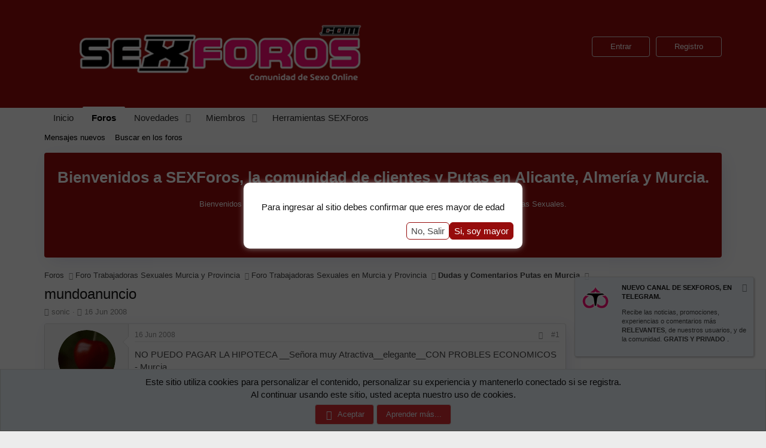

--- FILE ---
content_type: text/html; charset=utf-8
request_url: https://sexforos.com/temas/mundoanuncio.1136/
body_size: 11602
content:
<!DOCTYPE html>
<html id="XF" lang="es-ES" dir="LTR"
	data-app="public"
	data-template="thread_view"
	data-container-key="node-147"
	data-content-key="thread-1136"
	data-logged-in="false"
	data-cookie-prefix="xf_"
	data-csrf="1769044375,745cd4d10b5f2657682003bdddd5f167"
	class="has-no-js template-thread_view"
	 data-run-jobs="">
<head>
	<meta charset="utf-8" />
	<meta http-equiv="X-UA-Compatible" content="IE=Edge" />
	<meta name="viewport" content="width=device-width, initial-scale=1, viewport-fit=cover">

	
	
	

	<title>mundoanuncio | Foro de sexo con putas en Alicante, Almeria y Murcia. Chicas y Trans, tod@s sois Bienvenidas.</title>

	
		
		<meta name="description" content="NO PUEDO PAGAR LA HIPOTECA __Señora muy Atractiva__elegante__CON PROBLES ECONOMICOS - Murcia

alguien sabe algo ?" />
		<meta property="og:description" content="NO PUEDO PAGAR LA HIPOTECA __Señora muy Atractiva__elegante__CON PROBLES ECONOMICOS - Murcia

alguien sabe algo ?" />
		<meta property="twitter:description" content="NO PUEDO PAGAR LA HIPOTECA __Señora muy Atractiva__elegante__CON PROBLES ECONOMICOS - Murcia

alguien sabe algo ?" />
	
	
		<meta property="og:url" content="https://sexforos.com/temas/mundoanuncio.1136/" />
	
		<link rel="canonical" href="https://sexforos.com/temas/mundoanuncio.1136/" />
	

	
		
	
	
	<meta property="og:site_name" content="Foro de sexo con putas en Alicante, Almeria y Murcia. Chicas y Trans, tod@s sois Bienvenidas." />


	
	
		
	
	
	<meta property="og:type" content="website" />


	
	
		
	
	
	
		<meta property="og:title" content="mundoanuncio" />
		<meta property="twitter:title" content="mundoanuncio" />
	


	
	
	
	

	
		<meta name="theme-color" content="#185886" />
	

	
	

	


	<link rel="preload" href="/styles/fonts/fa/fa-regular-400.woff2?_v=5.15.3" as="font" type="font/woff2" crossorigin="anonymous" />


	<link rel="preload" href="/styles/fonts/fa/fa-solid-900.woff2?_v=5.15.3" as="font" type="font/woff2" crossorigin="anonymous" />


<link rel="preload" href="/styles/fonts/fa/fa-brands-400.woff2?_v=5.15.3" as="font" type="font/woff2" crossorigin="anonymous" />

	<link rel="stylesheet" href="/css.php?css=public%3Anormalize.css%2Cpublic%3Afa.css%2Cpublic%3Acore.less%2Cpublic%3Aapp.less&amp;s=3&amp;l=2&amp;d=1769022148&amp;k=fe537a0ccd3ce0e6910e30eca1f8726b9bf010f9" />

	<link rel="stylesheet" href="/css.php?css=public%3Amessage.less%2Cpublic%3Anotices.less%2Cpublic%3Ashare_controls.less%2Cpublic%3Asiropu_ads_manager_ad.less%2Cpublic%3Aextra.less&amp;s=3&amp;l=2&amp;d=1769022148&amp;k=f2f963dc79063a54c394619f1f3b2756d714f4bb" />

	
		<script src="/js/xf/preamble.min.js?_v=e1bfd02b"></script>
	


	
		<link rel="icon" type="image/png" href="https://sexforos.com/favicon.ico" sizes="32x32" />
	
	
	
	<script async src="https://www.googletagmanager.com/gtag/js?id=UA-55982700-1"></script>
	<script>
		window.dataLayer = window.dataLayer || [];
		function gtag(){dataLayer.push(arguments);}
		gtag('js', new Date());
		gtag('config', 'UA-55982700-1', {
			// 
			
			
				'anonymize_ip': true,
			
		});
	</script>


    
     <link href="https://unpkg.com/aos@2.3.1/dist/aos.css" rel="stylesheet">
    
    
  
<style>
.node-body .node-icon-svg:before {
  background-image: url("");
}

.node-icon-svg:before {
  content: "";
  display: inline-block;
  background-size: 33.3333333333em;
}
		
.node-icon-svg {
	display: table-cell;
    vertical-align: middle;
    text-align: center;
    width: ;
    padding-top:5px;
	padding-left:10px;
}



.node-main-empty {
	margin-left:1% !important;
	padding-left: 1% !important;
}
.nd-icon img {
	max-width: !important;
}

.node-icon-fix i:before {
    font-family: 'Font Awesome 5 Pro';
    font-size: inherit;
    font-style: normal;
    font-weight: 400;
    text-rendering: auto;
    -webkit-font-smoothing: antialiased;
    -moz-osx-font-smoothing: grayscale;
    color: #d5eaf9;
}

.node--unread .node-icon-fix i:before {color: !important;}
  
.node-icon-fix i {
    display: block;
    line-height: 1.125;
    font-size: 32px;
}  
.node-icon-fix {
    display: table-cell;
    vertical-align: middle;
    text-align: center;
    width: 46px;
    padding: 10px 0 10px 10px;
}	
.node-icon-fix-verti {
    display: table-cell;
    vertical-align: middle;
    text-align: center;
}	
.node-body img {max-width:auto;   }

@-webkit-keyframes fadeInLeft {
  from {
    opacity: 0;
    -webkit-transform: translate3d(-100%, 0, 0);
    transform: translate3d(-100%, 0, 0);
  }

  to {
    opacity: 1;
    -webkit-transform: translate3d(0, 0, 0);
    transform: translate3d(0, 0, 0);
  }
}

@keyframes fadeInLeft {
  from {
    opacity: 0;
    -webkit-transform: translate3d(-100%, 0, 0);
    transform: translate3d(-100%, 0, 0);
  }

  to {
    opacity: 1;
    -webkit-transform: translate3d(0, 0, 0);
    transform: translate3d(0, 0, 0);
  }
}

.fadeInLeft {
  -webkit-animation-name: fadeInLeft;
  animation-name: fadeInLeft;
}
.animated {
  -webkit-animation-duration: 1s;
  animation-duration: 1s;
  -webkit-animation-fill-mode: both;
  animation-fill-mode: both;
}
</style>


	<!-- SF ANIMATION TRIGGER -->

	

		
			
		

		
	


</head>
<body data-template="thread_view">

	

		
			
		

		
	


	

		
			
		

		
	


<div class="p-pageWrapper" id="top">




	
<header class="p-header" id="header">
	<div class="p-header-inner">
		<div class="p-header-content">
			<div class="p-header-logo p-header-logo--image">
				<a href="https://sexforos.com">
					<img src="/images/putas_alicante_murcia_almeria_sexforos.png"
						alt="Foro de sexo con putas en Alicante, Almeria y Murcia. Chicas y Trans, tod@s sois Bienvenidas."
						 />
				</a>
			</div>

			
	

		
			
		

		
	


		</div>
			<div class="menu_icons" style="margin-left: auto; order: 2; align-self:center;">
					
						<a href="/login/" class="p-navgroup-link p-navgroup-link--textual p-navgroup-link--logIn button--cta button odstep"
							data-xf-click="overlay" data-follow-redirects="on">
							<span class="p-navgroup-linkText">Entrar</span>
						</a>
						
							<a href="/register/" class="p-navgroup-link p-navgroup-link--textual p-navgroup-link--register button"
								data-xf-click="overlay" data-follow-redirects="on">
								<span class="p-navgroup-linkText">Registro</span>
							</a>
						
					
				</div>


	</div>
</header>

	

	
	
	



	<div class="p-navSticky p-navSticky--primary" data-xf-init="sticky-header">
		
	<nav class="p-nav">
		<div class="p-nav-inner">
			<a class="p-nav-menuTrigger" data-xf-click="off-canvas" data-menu=".js-headerOffCanvasMenu" role="button" tabindex="0">
				<i aria-hidden="true"></i>
				<span class="p-nav-menuText">Menú</span>
			</a>

			<div class="p-nav-smallLogo">
				<a href="https://sexforos.com">
					<img src="/images/putas_alicante_murcia_almeria_sexforos.png"
						alt="Foro de sexo con putas en Alicante, Almeria y Murcia. Chicas y Trans, tod@s sois Bienvenidas."
					 />
				</a>
			</div>
			
			<div class="mobilens">
					
						<a href="/login/" class="p-navgroup-link p-navgroup-link--textual p-navgroup-link--logIn"
							data-xf-click="overlay" data-follow-redirects="on">
							<span class="p-navgroup-linkText">Entrar</span>
						</a>
						
							<a href="/register/" class="p-navgroup-link p-navgroup-link--textual p-navgroup-link--register"
								data-xf-click="overlay" data-follow-redirects="on">
								<span class="p-navgroup-linkText">Registro</span>
							</a>
						
					
			</div>
			
			
			<div class="p-nav-scroller hScroller" data-xf-init="h-scroller" data-auto-scroll=".p-navEl.is-selected">
				<div class="hScroller-scroll">
					<ul class="p-nav-list js-offCanvasNavSource">
					
						<li>
							
	<div class="p-navEl " >
		

			
	
	<a href="https://sexforos.com"
		class="p-navEl-link "
		
		data-xf-key="1"
		data-nav-id="home">Inicio</a>


			

		
		
	</div>

						</li>
					
						<li>
							
	<div class="p-navEl is-selected" data-has-children="true">
		

			
	
	<a href="/"
		class="p-navEl-link p-navEl-link--splitMenu "
		
		
		data-nav-id="forums">Foros</a>


			<a data-xf-key="2"
				data-xf-click="menu"
				data-menu-pos-ref="< .p-navEl"
				class="p-navEl-splitTrigger"
				role="button"
				tabindex="0"
				aria-label="Alternar expandido"
				aria-expanded="false"
				aria-haspopup="true"></a>

		
		
			<div class="menu menu--structural" data-menu="menu" aria-hidden="true">
				<div class="menu-content">
					
						
	
	
	<a href="/novedades/posts/"
		class="menu-linkRow u-indentDepth0 js-offCanvasCopy "
		
		
		data-nav-id="newPosts">Mensajes nuevos</a>

	

					
						
	
	
	<a href="/buscar/?type=post"
		class="menu-linkRow u-indentDepth0 js-offCanvasCopy "
		
		
		data-nav-id="searchForums">Buscar en los foros</a>

	

					
				</div>
			</div>
		
	</div>

						</li>
					
						<li>
							
	<div class="p-navEl " data-has-children="true">
		

			
	
	<a href="/novedades/"
		class="p-navEl-link p-navEl-link--splitMenu "
		
		
		data-nav-id="whatsNew">Novedades</a>


			<a data-xf-key="3"
				data-xf-click="menu"
				data-menu-pos-ref="< .p-navEl"
				class="p-navEl-splitTrigger"
				role="button"
				tabindex="0"
				aria-label="Alternar expandido"
				aria-expanded="false"
				aria-haspopup="true"></a>

		
		
			<div class="menu menu--structural" data-menu="menu" aria-hidden="true">
				<div class="menu-content">
					
						
	
	
	<a href="/novedades/posts/"
		class="menu-linkRow u-indentDepth0 js-offCanvasCopy "
		 rel="nofollow"
		
		data-nav-id="whatsNewPosts">Mensajes nuevos</a>

	

					
						
	
	
	<a href="/novedades/mensajes-de-perfil/"
		class="menu-linkRow u-indentDepth0 js-offCanvasCopy "
		 rel="nofollow"
		
		data-nav-id="whatsNewProfilePosts">Mensajes de perfil</a>

	

					
						
	
	
	<a href="/novedades/latest-activity"
		class="menu-linkRow u-indentDepth0 js-offCanvasCopy "
		 rel="nofollow"
		
		data-nav-id="latestActivity">Última actividad</a>

	

					
				</div>
			</div>
		
	</div>

						</li>
					
						<li>
							
	<div class="p-navEl " data-has-children="true">
		

			
	
	<a href="/miembros/"
		class="p-navEl-link p-navEl-link--splitMenu "
		
		
		data-nav-id="members">Miembros</a>


			<a data-xf-key="4"
				data-xf-click="menu"
				data-menu-pos-ref="< .p-navEl"
				class="p-navEl-splitTrigger"
				role="button"
				tabindex="0"
				aria-label="Alternar expandido"
				aria-expanded="false"
				aria-haspopup="true"></a>

		
		
			<div class="menu menu--structural" data-menu="menu" aria-hidden="true">
				<div class="menu-content">
					
						
	
	
	<a href="/online/"
		class="menu-linkRow u-indentDepth0 js-offCanvasCopy "
		
		
		data-nav-id="currentVisitors">Visitantes actuales</a>

	

					
						
	
	
	<a href="/novedades/mensajes-de-perfil/"
		class="menu-linkRow u-indentDepth0 js-offCanvasCopy "
		 rel="nofollow"
		
		data-nav-id="newProfilePosts">Mensajes nuevos de perfil</a>

	

					
						
	
	
	<a href="/buscar/?type=profile_post"
		class="menu-linkRow u-indentDepth0 js-offCanvasCopy "
		
		
		data-nav-id="searchProfilePosts">Buscar mensajes de perfil</a>

	

					
				</div>
			</div>
		
	</div>

						</li>
					
						<li>
							
	<div class="p-navEl " >
		

			
	
	<a href="/buscar-fotos"
		class="p-navEl-link "
		
		data-xf-key="5"
		data-nav-id="searchImages">Herramientas SEXForos</a>


			

		
		
	</div>

						</li>
					
					</ul>
				</div>
			</div>


		</div>
	</nav>

	</div>
	
	
		<div class="p-sectionLinks">
			<div class="p-sectionLinks-inner hScroller" data-xf-init="h-scroller">
				<div class="hScroller-scroll">
					<ul class="p-sectionLinks-list">
					
						<li>
							
	<div class="p-navEl " >
		

			
	
	<a href="/novedades/posts/"
		class="p-navEl-link "
		
		data-xf-key="alt+1"
		data-nav-id="newPosts">Mensajes nuevos</a>


			

		
		
	</div>

						</li>
					
						<li>
							
	<div class="p-navEl " >
		

			
	
	<a href="/buscar/?type=post"
		class="p-navEl-link "
		
		data-xf-key="alt+2"
		data-nav-id="searchForums">Buscar en los foros</a>


			

		
		
	</div>

						</li>
					
					</ul>
				</div>
			</div>
		</div>
	



<div class="offCanvasMenu offCanvasMenu--nav js-headerOffCanvasMenu" data-menu="menu" aria-hidden="true" data-ocm-builder="navigation">
	<div class="offCanvasMenu-backdrop" data-menu-close="true"></div>
	<div class="offCanvasMenu-content">
		<div class="offCanvasMenu-header">
			Menú
			<a class="offCanvasMenu-closer" data-menu-close="true" role="button" tabindex="0" aria-label="Cerrar"></a>
		</div>
		
			<div class="p-offCanvasRegisterLink">
				<div class="offCanvasMenu-linkHolder">
					<a href="/login/" class="offCanvasMenu-link" data-xf-click="overlay" data-menu-close="true">
						Entrar
					</a>
				</div>
				<hr class="offCanvasMenu-separator" />
				
					<div class="offCanvasMenu-linkHolder">
						<a href="/register/" class="offCanvasMenu-link" data-xf-click="overlay" data-menu-close="true">
							Registro
						</a>
					</div>
					<hr class="offCanvasMenu-separator" />
				
			</div>
		
		<div class="js-offCanvasNavTarget"></div>
	</div>
</div>

<div class="p-body">
	<div class="p-body-inner">

		
		
			<div class="block bgw">
				<div class="block-container">
					<div class="block-body">
						<div class="block-row block-row--minor" style="text-align:center;">
							
								<h1>Bienvenidos a SEXForos, la comunidad de clientes y Putas en Alicante, Almería y Murcia. </h1>
							
							
								<span>Bienvenidos a SEXForos, el foro gratuito donde los clientes interaccionan con las Trabajadoras Sexuales.</span>
							
							
								<div class="p-title-pageAction" style="padding-top:20px; padding-bottom:15px;">
									<a href="/login/" class="p-navgroup-link p-navgroup-link--textual p-navgroup-link--logIn button--cta button odstep"
										data-xf-click="overlay" data-follow-redirects="on" style="float:none;">
										<span class="p-navgroup-linkText">Entrar</span>
									</a>
									
										<a href="/register/" class="p-navgroup-link p-navgroup-link--textual p-navgroup-link--register button"
											data-xf-click="overlay" data-follow-redirects="on" style="float:none;">
											<span class="p-navgroup-linkText">Registro</span>
									</a>
									
								</div>
							
						</div>
					</div>
				</div>
			</div>
		
			

    
    
    
		<!--XF:EXTRA_OUTPUT-->


		

		

		
	

		
			
		

		
	


		
	
		<ul class="p-breadcrumbs "
			itemscope itemtype="https://schema.org/BreadcrumbList">
		
			

			
			
				
				
	<li itemprop="itemListElement" itemscope itemtype="https://schema.org/ListItem">
		<a href="/" itemprop="item">
			<span itemprop="name">Foros</span>
		</a>
		<meta itemprop="position" content="1" />
	</li>

			

			
			
				
				
	<li itemprop="itemListElement" itemscope itemtype="https://schema.org/ListItem">
		<a href="/categories/foro-trabajadoras-sexuales-murcia-y-provincia.634/" itemprop="item">
			<span itemprop="name">Foro Trabajadoras Sexuales Murcia y Provincia</span>
		</a>
		<meta itemprop="position" content="2" />
	</li>

			
				
				
	<li itemprop="itemListElement" itemscope itemtype="https://schema.org/ListItem">
		<a href="/foros/foro-trabajadoras-sexuales-en-murcia-y-provincia.591/" itemprop="item">
			<span itemprop="name">Foro Trabajadoras Sexuales en Murcia y Provincia</span>
		</a>
		<meta itemprop="position" content="3" />
	</li>

			
				
				
	<li itemprop="itemListElement" itemscope itemtype="https://schema.org/ListItem">
		<a href="/foros/dudas-y-comentarios-putas-en-murcia.147/" itemprop="item">
			<span itemprop="name">Dudas y Comentarios  Putas en Murcia</span>
		</a>
		<meta itemprop="position" content="4" />
	</li>

			

		
		</ul>
	

		
	

		
			
		

		
	



		


	<noscript><div class="blockMessage blockMessage--important blockMessage--iconic u-noJsOnly">JavaScript está deshabilitado. Para una mejor experiencia, habilite JavaScript en tu navegador antes de continuar.</div></noscript>

		
	<div class="blockMessage blockMessage--important blockMessage--iconic js-browserWarning" style="display: none">Estás utilizando un navegador desactualizado. Puede que no muestre este u otros sitios web correctamente<br />Deberías actualizar o utilizar un <a href="https://www.google.com/chrome/browser/" target="_blank">navegador alternativo</a>.</div>


		
			<div class="p-body-header">
			
				
					<div class="p-title ">
					
						
							<h1 class="p-title-value">mundoanuncio</h1>
						
						
					
					</div>
				

				
					<div class="p-description">
	<ul class="listInline listInline--bullet">
		<li>
			<i class="fa--xf far fa-user" aria-hidden="true" title="Autor de hilo"></i>
			<span class="u-srOnly">Autor de hilo</span>

			<a href="/miembros/sonic.12/" class="username  u-concealed" dir="auto" itemprop="name" data-user-id="12" data-xf-init="member-tooltip">sonic</a>
		</li>
		<li>
			<i class="fa--xf far fa-clock" aria-hidden="true" title="Fecha de inicio"></i>
			<span class="u-srOnly">Fecha de inicio</span>

			<a href="/temas/mundoanuncio.1136/" class="u-concealed"><time  class="u-dt" dir="auto" datetime="2008-06-16T01:00:30+0200" data-time="1213570830" data-date-string="16 Jun 2008" data-time-string="01:00" title="16 Jun 2008 a las 01:00">16 Jun 2008</time></a>
		</li>
		
	</ul>
</div>
				
			
			</div>
		

		<div class="p-body-main p-body-main--withSidebar ">
			

			<div class="p-body-content">
				
	

		
			
		

		
	


				<div class="p-body-pageContent">










	
	
	
		
	
	
	


	
	
	
		
	
	
	


	
	
		
	
	
	


	
	












	

	
		
	








	

		
			
		

		
	











	

		
			
		

		
	



	

		
			
		

		
	



<div class="block block--messages" data-xf-init="" data-type="post" data-href="/inline-mod/" data-search-target="*">

	<span class="u-anchorTarget" id="posts"></span>

	
		
	

	

	<div class="block-outer"></div>

	

	
		
	<div class="block-outer js-threadStatusField"></div>

	

	<div class="block-container lbContainer"
		data-xf-init="lightbox select-to-quote"
		data-message-selector=".js-post"
		data-lb-id="thread-1136"
		data-lb-universal="0">

		<div class="block-body js-replyNewMessageContainer">
			
				


	

		
			
		

		
	



					

					
						

	

	

	
	<article class="message message--post js-post js-inlineModContainer  "
		data-author="sonic"
		data-content="post-5828"
		id="js-post-5828">

		<span class="u-anchorTarget" id="post-5828"></span>

		
			<div class="message-inner">
				
					<div class="message-cell message-cell--user">
						

	<section itemscope itemtype="https://schema.org/Person" class="message-user">
		<div class="message-avatar ">
			<div class="message-avatar-wrapper">
				<a href="/miembros/sonic.12/" class="avatar avatar--m" data-user-id="12" data-xf-init="member-tooltip">
			<img src="/data/avatars/m/0/12.jpg?1567634954"  alt="sonic" class="avatar-u12-m" width="96" height="96" loading="lazy" itemprop="image" /> 
		</a>
				
			</div>
		</div>
		<div class="message-userDetails">
			<h4 class="message-name"><a href="/miembros/sonic.12/" class="username " dir="auto" itemprop="name" data-user-id="12" data-xf-init="member-tooltip">sonic</a></h4>
			
			<div class="userBanner userBanner userBanner--orange message-userBanner" itemprop="jobTitle"><span class="userBanner-before"></span><strong>Usuario VIP</strong><span class="userBanner-after"></span></div>
		</div>
		
			
			
		
		<span class="message-userArrow"></span>
	</section>

					</div>
				

				
					<div class="message-cell message-cell--main">
					
						<div class="message-main js-quickEditTarget">

							
								

	<header class="message-attribution message-attribution--split">
		<ul class="message-attribution-main listInline ">
			
			
			<li class="u-concealed">
				<a href="/temas/mundoanuncio.1136/post-5828" rel="nofollow">
					<time  class="u-dt" dir="auto" datetime="2008-06-16T01:00:30+0200" data-time="1213570830" data-date-string="16 Jun 2008" data-time-string="01:00" title="16 Jun 2008 a las 01:00" itemprop="datePublished">16 Jun 2008</time>
				</a>
			</li>
			
		</ul>

		<ul class="message-attribution-opposite message-attribution-opposite--list ">
			
			<li>
				<a href="/temas/mundoanuncio.1136/post-5828"
					class="message-attribution-gadget"
					data-xf-init="share-tooltip"
					data-href="/posts/5828/share"
					aria-label="Compartir"
					rel="nofollow">
					<i class="fa--xf far fa-share-alt" aria-hidden="true"></i>
				</a>
			</li>
			
			
				<li>
					<a href="/temas/mundoanuncio.1136/post-5828" rel="nofollow">
						#1
					</a>
				</li>
			
		</ul>
	</header>

							

							<div class="message-content js-messageContent">
							

								
									
	
	
	

								

								
									

	<div class="message-userContent lbContainer js-lbContainer "
		data-lb-id="post-5828"
		data-lb-caption-desc="sonic &middot; 16 Jun 2008 a las 01:00">

		
			

	

		

		<article class="message-body js-selectToQuote">
			
				
			
			
				

	

		
			
		

		
	

<div class="bbWrapper"><a href="http://www.mundoanuncio.com/anuncio/no_puedo_pagar_la_hipoteca_senora_muy_atractiva_elegante_con_probles_economicos_1161466123.html" target="_blank" class="link link--external" rel="nofollow ugc noopener">NO PUEDO PAGAR LA HIPOTECA __Señora muy Atractiva__elegante__CON PROBLES ECONOMICOS - Murcia</a><br />
<br />
alguien sabe algo ?</div>

	

		
			
		

		
	

			
			<div class="js-selectToQuoteEnd">&nbsp;</div>
			
				
			
		</article>

		
			

	

		

		
	</div>

								

								
									
	

								

								
									
	

		
			
		

		
	


	


	

		
			
		

		
	

								

							
							</div>

							
								
	<footer class="message-footer">
		

		<div class="reactionsBar js-reactionsList ">
			
		</div>

		<div class="js-historyTarget message-historyTarget toggleTarget" data-href="trigger-href"></div>
	</footer>

							
						</div>

					
					</div>
				
			</div>
		
	</article>

	
	

					

					

				

	

		
			
		

		
	




	

		
			
		

		
	



					

					
						

	

	

	
	<article class="message message--post js-post js-inlineModContainer  "
		data-author="correcaminos"
		data-content="post-5835"
		id="js-post-5835">

		<span class="u-anchorTarget" id="post-5835"></span>

		
			<div class="message-inner">
				
					<div class="message-cell message-cell--user">
						

	<section itemscope itemtype="https://schema.org/Person" class="message-user">
		<div class="message-avatar ">
			<div class="message-avatar-wrapper">
				<a href="/miembros/correcaminos.309/" class="avatar avatar--m" data-user-id="309" data-xf-init="member-tooltip">
			<img src="/data/avatars/m/0/309.jpg?1567634962"  alt="correcaminos" class="avatar-u309-m" width="96" height="96" loading="lazy" itemprop="image" /> 
		</a>
				
			</div>
		</div>
		<div class="message-userDetails">
			<h4 class="message-name"><a href="/miembros/correcaminos.309/" class="username " dir="auto" itemprop="name" data-user-id="309" data-xf-init="member-tooltip">correcaminos</a></h4>
			
			<div class="userBanner userBanner userBanner--primary message-userBanner" itemprop="jobTitle"><span class="userBanner-before"></span><strong>Usuario</strong><span class="userBanner-after"></span></div>
		</div>
		
			
			
		
		<span class="message-userArrow"></span>
	</section>

					</div>
				

				
					<div class="message-cell message-cell--main">
					
						<div class="message-main js-quickEditTarget">

							
								

	<header class="message-attribution message-attribution--split">
		<ul class="message-attribution-main listInline ">
			
			
			<li class="u-concealed">
				<a href="/temas/mundoanuncio.1136/post-5835" rel="nofollow">
					<time  class="u-dt" dir="auto" datetime="2008-06-16T09:01:27+0200" data-time="1213599687" data-date-string="16 Jun 2008" data-time-string="09:01" title="16 Jun 2008 a las 09:01" itemprop="datePublished">16 Jun 2008</time>
				</a>
			</li>
			
		</ul>

		<ul class="message-attribution-opposite message-attribution-opposite--list ">
			
			<li>
				<a href="/temas/mundoanuncio.1136/post-5835"
					class="message-attribution-gadget"
					data-xf-init="share-tooltip"
					data-href="/posts/5835/share"
					aria-label="Compartir"
					rel="nofollow">
					<i class="fa--xf far fa-share-alt" aria-hidden="true"></i>
				</a>
			</li>
			
			
				<li>
					<a href="/temas/mundoanuncio.1136/post-5835" rel="nofollow">
						#2
					</a>
				</li>
			
		</ul>
	</header>

							

							<div class="message-content js-messageContent">
							

								
									
	
	
	

								

								
									

	<div class="message-userContent lbContainer js-lbContainer "
		data-lb-id="post-5835"
		data-lb-caption-desc="correcaminos &middot; 16 Jun 2008 a las 09:01">

		

		<article class="message-body js-selectToQuote">
			
				
			
			
				

	

		
			
		

		
	

<div class="bbWrapper">El viernes estuve llamando y saltaba el contestador. Habrá que esperar, o es que empezó pronto el fin de semana.</div>

	

		
			
		

		
	

			
			<div class="js-selectToQuoteEnd">&nbsp;</div>
			
				
			
		</article>

		

		
	</div>

								

								
									
	

								

								
									
	

		
			
		

		
	


	


	

		
			
		

		
	

								

							
							</div>

							
								
	<footer class="message-footer">
		

		<div class="reactionsBar js-reactionsList ">
			
		</div>

		<div class="js-historyTarget message-historyTarget toggleTarget" data-href="trigger-href"></div>
	</footer>

							
						</div>

					
					</div>
				
			</div>
		
	</article>

	
	

					

					

				

	

		
			
		

		
	




	

		
			
		

		
	



					

					
						

	

	

	
	<article class="message message--post js-post js-inlineModContainer  "
		data-author="jack spot"
		data-content="post-5839"
		id="js-post-5839">

		<span class="u-anchorTarget" id="post-5839"></span>

		
			<div class="message-inner">
				
					<div class="message-cell message-cell--user">
						

	<section itemscope itemtype="https://schema.org/Person" class="message-user">
		<div class="message-avatar ">
			<div class="message-avatar-wrapper">
				<a href="/miembros/jack-spot.248/" class="avatar avatar--m" data-user-id="248" data-xf-init="member-tooltip">
			<img src="/data/avatars/m/0/248.jpg?1567634962"  alt="jack spot" class="avatar-u248-m" width="96" height="96" loading="lazy" itemprop="image" /> 
		</a>
				
			</div>
		</div>
		<div class="message-userDetails">
			<h4 class="message-name"><a href="/miembros/jack-spot.248/" class="username " dir="auto" itemprop="name" data-user-id="248" data-xf-init="member-tooltip">jack spot</a></h4>
			<h5 class="userTitle message-userTitle" dir="auto" itemprop="jobTitle">Junior Member</h5>
			<div class="userBanner userBanner userBanner--primary message-userBanner" itemprop="jobTitle"><span class="userBanner-before"></span><strong>Usuario</strong><span class="userBanner-after"></span></div>
		</div>
		
			
			
		
		<span class="message-userArrow"></span>
	</section>

					</div>
				

				
					<div class="message-cell message-cell--main">
					
						<div class="message-main js-quickEditTarget">

							
								

	<header class="message-attribution message-attribution--split">
		<ul class="message-attribution-main listInline ">
			
			
			<li class="u-concealed">
				<a href="/temas/mundoanuncio.1136/post-5839" rel="nofollow">
					<time  class="u-dt" dir="auto" datetime="2008-06-16T09:41:57+0200" data-time="1213602117" data-date-string="16 Jun 2008" data-time-string="09:41" title="16 Jun 2008 a las 09:41" itemprop="datePublished">16 Jun 2008</time>
				</a>
			</li>
			
		</ul>

		<ul class="message-attribution-opposite message-attribution-opposite--list ">
			
			<li>
				<a href="/temas/mundoanuncio.1136/post-5839"
					class="message-attribution-gadget"
					data-xf-init="share-tooltip"
					data-href="/posts/5839/share"
					aria-label="Compartir"
					rel="nofollow">
					<i class="fa--xf far fa-share-alt" aria-hidden="true"></i>
				</a>
			</li>
			
			
				<li>
					<a href="/temas/mundoanuncio.1136/post-5839" rel="nofollow">
						#3
					</a>
				</li>
			
		</ul>
	</header>

							

							<div class="message-content js-messageContent">
							

								
									
	
	
	

								

								
									

	<div class="message-userContent lbContainer js-lbContainer "
		data-lb-id="post-5839"
		data-lb-caption-desc="jack spot &middot; 16 Jun 2008 a las 09:41">

		

		<article class="message-body js-selectToQuote">
			
				
			
			
				

	

		
			
		

		
	

<div class="bbWrapper">Copia y pega el teléfono en el google y te llevarás una sopresa...</div>

	

		
			
		

		
	

			
			<div class="js-selectToQuoteEnd">&nbsp;</div>
			
				
			
		</article>

		

		
	</div>

								

								
									
	

								

								
									
	

		
			
		

		
	


	


	

		
			
		

		
	

								

							
							</div>

							
								
	<footer class="message-footer">
		

		<div class="reactionsBar js-reactionsList ">
			
		</div>

		<div class="js-historyTarget message-historyTarget toggleTarget" data-href="trigger-href"></div>
	</footer>

							
						</div>

					
					</div>
				
			</div>
		
	</article>

	
	

					

					

				

	

		
			
		

		
	




	

		
			
		

		
	



					

					
						

	

	

	
	<article class="message message--post js-post js-inlineModContainer  "
		data-author="likantropo"
		data-content="post-5856"
		id="js-post-5856">

		<span class="u-anchorTarget" id="post-5856"></span>

		
			<div class="message-inner">
				
					<div class="message-cell message-cell--user">
						

	<section itemscope itemtype="https://schema.org/Person" class="message-user">
		<div class="message-avatar ">
			<div class="message-avatar-wrapper">
				<a href="/miembros/likantropo.201/" class="avatar avatar--m" data-user-id="201" data-xf-init="member-tooltip">
			<img src="/data/avatars/m/0/201.jpg?1567634962"  alt="likantropo" class="avatar-u201-m" width="96" height="96" loading="lazy" itemprop="image" /> 
		</a>
				
			</div>
		</div>
		<div class="message-userDetails">
			<h4 class="message-name"><a href="/miembros/likantropo.201/" class="username " dir="auto" itemprop="name" data-user-id="201" data-xf-init="member-tooltip">likantropo</a></h4>
			
			<div class="userBanner userBanner userBanner--primary message-userBanner" itemprop="jobTitle"><span class="userBanner-before"></span><strong>Usuario</strong><span class="userBanner-after"></span></div>
		</div>
		
			
			
		
		<span class="message-userArrow"></span>
	</section>

					</div>
				

				
					<div class="message-cell message-cell--main">
					
						<div class="message-main js-quickEditTarget">

							
								

	<header class="message-attribution message-attribution--split">
		<ul class="message-attribution-main listInline ">
			
			
			<li class="u-concealed">
				<a href="/temas/mundoanuncio.1136/post-5856" rel="nofollow">
					<time  class="u-dt" dir="auto" datetime="2008-06-16T12:57:50+0200" data-time="1213613870" data-date-string="16 Jun 2008" data-time-string="12:57" title="16 Jun 2008 a las 12:57" itemprop="datePublished">16 Jun 2008</time>
				</a>
			</li>
			
		</ul>

		<ul class="message-attribution-opposite message-attribution-opposite--list ">
			
			<li>
				<a href="/temas/mundoanuncio.1136/post-5856"
					class="message-attribution-gadget"
					data-xf-init="share-tooltip"
					data-href="/posts/5856/share"
					aria-label="Compartir"
					rel="nofollow">
					<i class="fa--xf far fa-share-alt" aria-hidden="true"></i>
				</a>
			</li>
			
			
				<li>
					<a href="/temas/mundoanuncio.1136/post-5856" rel="nofollow">
						#4
					</a>
				</li>
			
		</ul>
	</header>

							

							<div class="message-content js-messageContent">
							

								
									
	
	
	

								

								
									

	<div class="message-userContent lbContainer js-lbContainer "
		data-lb-id="post-5856"
		data-lb-caption-desc="likantropo &middot; 16 Jun 2008 a las 12:57">

		

		<article class="message-body js-selectToQuote">
			
				
			
			
				

	

		
			
		

		
	

<div class="bbWrapper">eso tiene pinta de estafa  , fijate k hay dos anuncios distintos con el mismo numero de telefono en mundoanuncio</div>

	

		
			
		

		
	

			
			<div class="js-selectToQuoteEnd">&nbsp;</div>
			
				
			
		</article>

		

		
	</div>

								

								
									
	

								

								
									
	

		
			
		

		
	


	


	

		
			
		

		
	

								

							
							</div>

							
								
	<footer class="message-footer">
		

		<div class="reactionsBar js-reactionsList ">
			
		</div>

		<div class="js-historyTarget message-historyTarget toggleTarget" data-href="trigger-href"></div>
	</footer>

							
						</div>

					
					</div>
				
			</div>
		
	</article>

	
	

					

					

				

	

		
			
		

		
	


			
		</div>
	</div>

	
		<div class="block-outer block-outer--after">
			
				

				
				
					<div class="block-outer-opposite">
						
							<a href="/login/" class="button--link button--wrap button" data-xf-click="overlay"><span class="button-text">
								Debe iniciar sesión o registrarte para responder aquí.
							</span></a>
						
					</div>
				
			
		</div>
	

	
	

</div>


	

		
			
		

		
	













<div class="blockMessage blockMessage--none">
	

	
		

		<div class="shareButtons shareButtons--iconic" data-xf-init="share-buttons" data-page-url="" data-page-title="" data-page-desc="" data-page-image="">
			
				<span class="shareButtons-label">Compartir:</span>
			

			<div class="shareButtons-buttons">
				
					
						<a class="shareButtons-button shareButtons-button--brand shareButtons-button--facebook" data-href="https://www.facebook.com/sharer.php?u={url}">
							<i aria-hidden="true"></i>
							<span>Facebook</span>
						</a>
					

					
						<a class="shareButtons-button shareButtons-button--brand shareButtons-button--twitter" data-href="https://twitter.com/intent/tweet?url={url}&amp;text={title}&amp;via=sexforos">
							<i aria-hidden="true"></i>
							<span>Twitter</span>
						</a>
					

					

					

					

					
						<a class="shareButtons-button shareButtons-button--brand shareButtons-button--whatsApp" data-href="https://api.whatsapp.com/send?text={title}&nbsp;{url}">
							<i aria-hidden="true"></i>
							<span>WhatsApp</span>
						</a>
					

					
						<a class="shareButtons-button shareButtons-button--email" data-href="mailto:?subject={title}&amp;body={url}">
							<i aria-hidden="true"></i>
							<span>Email</span>
						</a>
					

					
						<a class="shareButtons-button shareButtons-button--share is-hidden"
							data-xf-init="web-share"
							data-title="" data-text="" data-url=""
							data-hide=".shareButtons-button:not(.shareButtons-button--share)">

							<i aria-hidden="true"></i>
							<span>Compartir</span>
						</a>
					

					
						<a class="shareButtons-button shareButtons-button--link is-hidden" data-clipboard="{url}">
							<i aria-hidden="true"></i>
							<span>Enlace</span>
						</a>
					
				
			</div>
		</div>
	

</div>







</div>
				
	

		
			
		

		
	


			</div>

			
				<div class="p-body-sidebar">
					
	

		
			
		

		
	


					
						<style>
	#popupAge{
		display:flex;
		position:fixed;
		visibility:hidden;
		opacity:0;
		left:0;
		top:0;
		width:100%;
		height:100%;
		z-index:999999;
		background:rgba(0,0,0,0.66);
		align-items: center;
		justify-content: center;
		text-align: center;
		transition:all 500ms ease-out;
	}
	#popupAge.visible{
		visibility:visible;
		opacity:1;
	}
	.content-pop-age{
		padding: 1em;
    	background: #fff;
    	border-radius: 10px;
    	box-shadow: 0 0 10px #898585;
	}
	.content-pop-age p{
		margin:1em;
		font-size:15px;
		text-align:center
	}
	.foo-btn{
		display:flex;
		gap:10px;
		justify-content: flex-end;
	}
	.foo-btn a{
		padding: 3px 7px;
		border-radius:6px;
		border:1px solid #960c0c;
		cursor:pointer
	}
	.foo-btn .confirm_age{
		background: #960c0c;
		color:#fff;
	}
</style>
<div id="popupAge">
	<div class="content-pop-age">
		<p>
			Para ingresar al sitio debes confirmar que eres mayor de edad
		</p>
		<div class="foo-btn">
			<a href="https://google.com">No, Salir</a>
			<a class="confirm_age">Si, soy mayor</a>
		</div>
	</div>
</div>
<script>
function setCookie(cname, cvalue, exdays) {
    var d = new Date();
    d.setTime(d.getTime() + (exdays * 24 * 60 * 60 * 1000));
    var expires = "expires=" + d.toUTCString();
    document.cookie = cname + "=" + cvalue + ";" + expires + ";path=/";
}

document.addEventListener("DOMContentLoaded", ()=>{
	if (document.cookie.indexOf("confirm_age=true") === -1) {
		document.getElementById('popupAge').classList.add('visible');
	}

	document.querySelector(".confirm_age").addEventListener("click", (e) => {
		e.preventDefault();
        setCookie("confirm_age", "true", 365); 
		document.getElementById('popupAge').classList.remove('visible');
	});
});
</script>
					
					<div class="samBannerUnit" data-position="container_sidebar_below"><div class="samItem" data-xf-init="sam-item" data-id="7" data-cv="true" data-cc="true"><a  href="https://t.me/lolasmurcia" target="_blank" rel="nofollow"><img data-src="https://sexforos.com/data/siropu/am/user/1656e565e10e10.jpeg" alt="Grupo de Telegram para Murcia dónde encontrar las chicas más bellas." data-carousel="false" data-xf-init="sam-lazy"></a></div></div>

				</div>
			
		</div>
		

		
	

		
			
		

		
	


		
	
		<ul class="p-breadcrumbs p-breadcrumbs--bottom"
			itemscope itemtype="https://schema.org/BreadcrumbList">
		
			

			
			
				
				
	<li itemprop="itemListElement" itemscope itemtype="https://schema.org/ListItem">
		<a href="/" itemprop="item">
			<span itemprop="name">Foros</span>
		</a>
		<meta itemprop="position" content="1" />
	</li>

			

			
			
				
				
	<li itemprop="itemListElement" itemscope itemtype="https://schema.org/ListItem">
		<a href="/categories/foro-trabajadoras-sexuales-murcia-y-provincia.634/" itemprop="item">
			<span itemprop="name">Foro Trabajadoras Sexuales Murcia y Provincia</span>
		</a>
		<meta itemprop="position" content="2" />
	</li>

			
				
				
	<li itemprop="itemListElement" itemscope itemtype="https://schema.org/ListItem">
		<a href="/foros/foro-trabajadoras-sexuales-en-murcia-y-provincia.591/" itemprop="item">
			<span itemprop="name">Foro Trabajadoras Sexuales en Murcia y Provincia</span>
		</a>
		<meta itemprop="position" content="3" />
	</li>

			
				
				
	<li itemprop="itemListElement" itemscope itemtype="https://schema.org/ListItem">
		<a href="/foros/dudas-y-comentarios-putas-en-murcia.147/" itemprop="item">
			<span itemprop="name">Dudas y Comentarios  Putas en Murcia</span>
		</a>
		<meta itemprop="position" content="4" />
	</li>

			

		
		</ul>
	

		
	

		
			
		

		
	


	</div>
</div>


    
	  
    
    
    

<footer class="p-footer" id="footer" style="clip-path: polygon(50% 0%, 100% 0, 100% 84%, 82% 100%, 19% 100%, 0 86%, 0 0);">
	<div class="p-footer-inner">

	

		
			
		

		
	


	

		
			
		

		
	


		<div class="p-footer-row">
			
				<div class="p-footer-row-main">
					<ul class="p-footer-linkList">
					
						
							<li><a href="/misc/style" data-xf-click="overlay"
								data-xf-init="tooltip" title="Selector de estilo" rel="nofollow">
								<i class="fa--xf far fa-paint-brush" aria-hidden="true"></i> SEXForos
							</a></li>
						
						
					
					</ul>
				</div>
			
			<div class="p-footer-row-opposite">
				<ul class="p-footer-linkList">
					
						
							<li><a href="/misc/contact" data-xf-click="overlay">Contactanos</a></li>
						
					

					
						<li><a href="/help/terms/">Términos y reglas</a></li>
					

					
						<li><a href="/help/privacy-policy/">Politicas de privacidad</a></li>
					

					
						<li><a href="/help/">Ayuda</a></li>
					

					
						<li><a href="https://sexforos.com">Inicio</a></li>
					

					<li><a href="/foros/-/index.rss" target="_blank" class="p-footer-rssLink" title="RSS"><span aria-hidden="true"><i class="fa--xf far fa-rss" aria-hidden="true"></i><span class="u-srOnly">RSS</span></span></a></li>
				</ul>
			</div>
		</div>

		
			<div class="p-footer-copyright">
			
				<a href="https://xenforo.com" class="u-concealed" dir="ltr" target="_blank" rel="sponsored noopener">Community platform by XenForo<sup>&reg;</sup> <span class="copyright">&copy; 2010-2021 XenForo Ltd.</span></a> | <a href="https://xenmade.com/" title="XenForo Add-ons" target="_blank" class="u-concealed">Add-Ons</a> by xenMade.com
				

				
			</div>
		

		
	</div>
</footer>

	

		
			
		

		
	

<div style="height:20px;"></div>
</div> <!-- closing p-pageWrapper -->
	  
      <script src="https://unpkg.com/aos@2.3.1/dist/aos.js"></script>
      <script>
        AOS.init();
      </script>
    

<!-- SF ANIMATION TRIGGER -->
<div class="u-bottomFixer js-bottomFixTarget">
	
		
	
		
		
		

		<ul class="notices notices--floating  js-notices"
			data-xf-init="notices"
			data-type="floating"
			data-scroll-interval="6">

			
				
	<li class="notice js-notice notice--primary notice--hasImage"
		data-notice-id="20"
		data-delay-duration="0"
		data-display-duration="0"
		data-auto-dismiss=""
		data-visibility="">

		
			<div class="notice-image"><img src="/images/apple-touch-icon-144x144.png" alt="" /></div>
		
		<div class="notice-content">
			
				<a href="/cuenta/dismiss-notice?notice_id=20" class="notice-dismiss js-noticeDismiss" data-xf-init="tooltip" title="Descartar aviso"></a>
			
			<b>NUEVO CANAL DE SEXFOROS, EN TELEGRAM.</b><p> <A HREF="https://t.me/joinchat/AAAAAEczGxyiEEZqDst2-Q"> Recibe las noticias, promociones, experiencias o comentarios más <b>RELEVANTES</b>, de nuestros usuarios, y de la comunidad. <b>GRATIS Y PRIVADO</b> </A>.</p>
		</div>
	</li>

			
		</ul>
	

	
	
		
	
		
		
		

		<ul class="notices notices--bottom_fixer  js-notices"
			data-xf-init="notices"
			data-type="bottom_fixer"
			data-scroll-interval="6">

			
				
	<li class="notice js-notice notice--primary notice--cookie"
		data-notice-id="-1"
		data-delay-duration="0"
		data-display-duration="0"
		data-auto-dismiss="0"
		data-visibility="">

		
		<div class="notice-content">
			
			<div class="u-alignCenter">
	Este sitio utiliza cookies para personalizar el contenido, personalizar su experiencia y mantenerlo conectado si se registra. <Br />
Al continuar usando este sitio, usted acepta nuestro uso de cookies.
</div>

<div class="u-inputSpacer u-alignCenter">
	<a href="/cuenta/dismiss-notice" class="js-noticeDismiss button--notice button button--icon button--icon--confirm"><span class="button-text">Aceptar</span></a>
	<a href="/help/cookies" class="button--notice button"><span class="button-text">Aprender más...</span></a>
</div>
		</div>
	</li>

			
		</ul>
	

	
</div>


	<div class="u-scrollButtons js-scrollButtons" data-trigger-type="up">
		<a href="#top" class="button--scroll button" data-xf-click="scroll-to"><span class="button-text"><i class="fa--xf far fa-arrow-up" aria-hidden="true"></i><span class="u-srOnly">Arriba</span></span></a>
		
	</div>




	<script src="/js/vendor/jquery/jquery-3.5.1.min.js?_v=e1bfd02b"></script>
	<script src="/js/vendor/vendor-compiled.js?_v=e1bfd02b"></script>
	<script src="/js/xf/core-compiled.js?_v=e1bfd02b"></script>

	<script>
	XF.samViewCountMethod = "view";
	XF.samServerTime = 1769044375;
	XF.samItem = ".samItem";
	XF.samCodeUnit = ".samCodeUnit";
	XF.samBannerUnit = ".samBannerUnit";
</script>




	
	

		
			
		

		
	


	<script src="/js/siropu/am/core.min.js?_v=e1bfd02b"></script>
<script src="/js/xf/notice.min.js?_v=e1bfd02b"></script>

	<script>
		jQuery.extend(true, XF.config, {
			// 

			userId: 0,
			enablePush: false,
			pushAppServerKey: '',
			url: {
				fullBase: 'https://sexforos.com/',
				basePath: '/',
				css: '/css.php?css=__SENTINEL__&s=3&l=2&d=1769022148',
				keepAlive: '/login/keep-alive'
			},
			cookie: {
				path: '/',
				domain: '',
				prefix: 'xf_',
				secure: true
			},
			cacheKey: '9ed1d6c816697edc5bfdd3e81c2f53c6',
			csrf: '1769044375,745cd4d10b5f2657682003bdddd5f167',
			js: {"\/js\/siropu\/am\/core.min.js?_v=e1bfd02b":true,"\/js\/xf\/notice.min.js?_v=e1bfd02b":true},
			css: {"public:message.less":true,"public:notices.less":true,"public:share_controls.less":true,"public:siropu_ads_manager_ad.less":true,"public:extra.less":true},
			time: {
				now: 1769044375,
				today: 1769036400,
				todayDow: 4,
				tomorrow: 1769122800,
				yesterday: 1768950000,
				week: 1768518000
			},
			borderSizeFeature: '3px',
			fontAwesomeWeight: 'r',
			enableRtnProtect: true,
			
			enableFormSubmitSticky: true,
			uploadMaxFilesize: 8388608,
			allowedVideoExtensions: ["m4v","mov","mp4","mp4v","mpeg","mpg","ogv","webm"],
			allowedAudioExtensions: ["mp3","ogg","wav"],
			shortcodeToEmoji: true,
			visitorCounts: {
				conversations_unread: '0',
				alerts_unviewed: '0',
				total_unread: '0',
				title_count: true,
				icon_indicator: true
			},
			jsState: {},
			publicMetadataLogoUrl: '',
			publicPushBadgeUrl: 'https://sexforos.com/styles/default/xenforo/bell.png'
		});

		jQuery.extend(XF.phrases, {
			// 
			date_x_at_time_y: "{date} a las {time}",
			day_x_at_time_y:  "{day} a las {time}",
			yesterday_at_x:   "Ayer a las {time}",
			x_minutes_ago:    "Hace {minutes} minutos",
			one_minute_ago:   "Hace 1 minuto",
			a_moment_ago:     "Hace un momento",
			today_at_x:       "Hoy a las {time}",
			in_a_moment:      "En un momento",
			in_a_minute:      "En un minuto",
			in_x_minutes:     "En {minutes} minutos",
			later_today_at_x: "Más tarde hoy a las {time}",
			tomorrow_at_x:    "Mañana a las {time}",

			day0: "domingo",
			day1: "lunes",
			day2: "martes",
			day3: "miércoles",
			day4: "jueves",
			day5: "viernes",
			day6: "sábado",

			dayShort0: "Dom",
			dayShort1: "Lun",
			dayShort2: "Mar",
			dayShort3: "Mié",
			dayShort4: "Jue",
			dayShort5: "Vie",
			dayShort6: "Sab",

			month0: "Enero",
			month1: "Febrero",
			month2: "Marzo",
			month3: "Abril",
			month4: "Mayo",
			month5: "Junio",
			month6: "Julio",
			month7: "Agosto",
			month8: "Septiembre",
			month9: "Octubre",
			month10: "Noviembre",
			month11: "Diciembre",

			active_user_changed_reload_page: "El usuario activo ha cambiado. Vuelve a cargar la página para obtener la última versión.",
			server_did_not_respond_in_time_try_again: "El servidor no respondió a tiempo. Por favor, inténtalo de nuevo.",
			oops_we_ran_into_some_problems: "¡Ups! Nos encontramos con algunos problemas.",
			oops_we_ran_into_some_problems_more_details_console: "¡Ups! Nos encontramos con algunos problemas. Por favor, inténtalo de nuevo más tarde. Más detalles del error pueden estar en la consola del navegador.",
			file_too_large_to_upload: "El archivo es demasiado grande para ser cargado.",
			uploaded_file_is_too_large_for_server_to_process: "El archivo cargado es demasiado grande para que el servidor lo procese.",
			files_being_uploaded_are_you_sure: "Los archivos todavía se están cargando. ¿Estás seguro de que deseas enviar este formulario?",
			attach: "Adjuntar archivos",
			rich_text_box: "Cuadro de texto enriquecido",
			close: "Cerrar",
			link_copied_to_clipboard: "Enlace copiado al portapapeles.",
			text_copied_to_clipboard: "Texto copiado al portapapeles.",
			loading: "Cargando...",
			you_have_exceeded_maximum_number_of_selectable_items: "You have exceeded the maximum number of selectable items.",

			processing: "Procesando",
			'processing...': "Procesando...",

			showing_x_of_y_items: "Mostrando {count} de {total} artículos",
			showing_all_items: "Mostrando todos los artículos",
			no_items_to_display: "No hay artículos para mostrar",

			number_button_up: "Increase",
			number_button_down: "Decrease",

			push_enable_notification_title: "Notificaciones push habilitadas exitosamente en Foro de sexo con putas en Alicante, Almeria y Murcia. Chicas y Trans, tod@s sois Bienvenidas.",
			push_enable_notification_body: "¡Gracias por habilitar las notificaciones push!"
		});
	</script>

	<form style="display:none" hidden="hidden">
		<input type="text" name="_xfClientLoadTime" value="" id="_xfClientLoadTime" title="_xfClientLoadTime" tabindex="-1" />
	</form>

	





	<script type="text/template" id="xfReactTooltipTemplate">
		<div class="tooltip-content-inner">
			<div class="reactTooltip">
				
					<a href="#" class="reaction reaction--1" data-reaction-id="1"><i aria-hidden="true"></i><img src="[data-uri]" class="reaction-sprite js-reaction" alt="Like" title="Like" data-xf-init="tooltip" data-extra-class="tooltip--basic tooltip--noninteractive" /></a>
				
					<a href="#" class="reaction reaction--2" data-reaction-id="2"><i aria-hidden="true"></i><img src="[data-uri]" class="reaction-sprite js-reaction" alt="Love" title="Love" data-xf-init="tooltip" data-extra-class="tooltip--basic tooltip--noninteractive" /></a>
				
					<a href="#" class="reaction reaction--3" data-reaction-id="3"><i aria-hidden="true"></i><img src="[data-uri]" class="reaction-sprite js-reaction" alt="Haha" title="Haha" data-xf-init="tooltip" data-extra-class="tooltip--basic tooltip--noninteractive" /></a>
				
					<a href="#" class="reaction reaction--4" data-reaction-id="4"><i aria-hidden="true"></i><img src="[data-uri]" class="reaction-sprite js-reaction" alt="Wow" title="Wow" data-xf-init="tooltip" data-extra-class="tooltip--basic tooltip--noninteractive" /></a>
				
					<a href="#" class="reaction reaction--5" data-reaction-id="5"><i aria-hidden="true"></i><img src="[data-uri]" class="reaction-sprite js-reaction" alt="Sad" title="Sad" data-xf-init="tooltip" data-extra-class="tooltip--basic tooltip--noninteractive" /></a>
				
					<a href="#" class="reaction reaction--6" data-reaction-id="6"><i aria-hidden="true"></i><img src="[data-uri]" class="reaction-sprite js-reaction" alt="Angry" title="Angry" data-xf-init="tooltip" data-extra-class="tooltip--basic tooltip--noninteractive" /></a>
				
			</div>
		</div>
	</script>



	
	
		
		
			<script type="application/ld+json">
				{
    "@context": "https://schema.org",
    "@type": "DiscussionForumPosting",
    "@id": "https://sexforos.com/temas/mundoanuncio.1136/",
    "headline": "mundoanuncio",
    "articleBody": "NO PUEDO PAGAR LA HIPOTECA __Se\u00f1ora muy Atractiva__elegante__CON PROBLES ECONOMICOS - Murcia\n\nalguien sabe algo ?",
    "articleSection": "Dudas y Comentarios  Putas en Murcia",
    "author": {
        "@type": "Person",
        "name": "sonic"
    },
    "datePublished": "2008-06-15T23:00:30+00:00",
    "dateModified": "2008-06-16T10:57:50+00:00",
    "image": "https://sexforos.com/data/avatars/l/0/12.jpg?1567634954",
    "interactionStatistic": {
        "@type": "InteractionCounter",
        "interactionType": "https://schema.org/ReplyAction",
        "userInteractionCount": 3
    },
    "publisher": {
        "@type": "Organization",
        "name": "Foro de sexo con putas en Alicante, Almeria y Murcia. Chicas y Trans, tod@s sois Bienvenidas."
    },
    "mainEntityOfPage": {
        "@type": "WebPage",
        "@id": "https://sexforos.com/temas/mundoanuncio.1136/"
    }
}
			</script>
		
	



	

		
			
		

		
	

</body>
</html>









